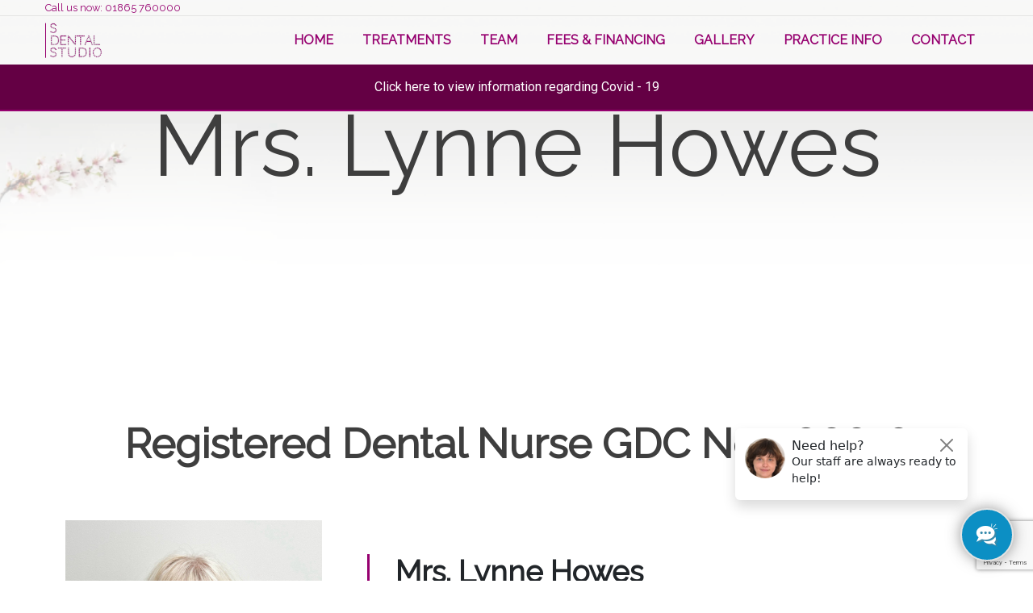

--- FILE ---
content_type: text/html; charset=utf-8
request_url: https://www.google.com/recaptcha/api2/anchor?ar=1&k=6LdCOUUaAAAAAGmR-6YhM_073wwSubTEYFyvuJ0s&co=aHR0cHM6Ly9zZGVudGFsc3R1ZGlvLmNvbTo0NDM.&hl=en&v=PoyoqOPhxBO7pBk68S4YbpHZ&size=invisible&anchor-ms=20000&execute-ms=30000&cb=unilqzlq9l51
body_size: 48618
content:
<!DOCTYPE HTML><html dir="ltr" lang="en"><head><meta http-equiv="Content-Type" content="text/html; charset=UTF-8">
<meta http-equiv="X-UA-Compatible" content="IE=edge">
<title>reCAPTCHA</title>
<style type="text/css">
/* cyrillic-ext */
@font-face {
  font-family: 'Roboto';
  font-style: normal;
  font-weight: 400;
  font-stretch: 100%;
  src: url(//fonts.gstatic.com/s/roboto/v48/KFO7CnqEu92Fr1ME7kSn66aGLdTylUAMa3GUBHMdazTgWw.woff2) format('woff2');
  unicode-range: U+0460-052F, U+1C80-1C8A, U+20B4, U+2DE0-2DFF, U+A640-A69F, U+FE2E-FE2F;
}
/* cyrillic */
@font-face {
  font-family: 'Roboto';
  font-style: normal;
  font-weight: 400;
  font-stretch: 100%;
  src: url(//fonts.gstatic.com/s/roboto/v48/KFO7CnqEu92Fr1ME7kSn66aGLdTylUAMa3iUBHMdazTgWw.woff2) format('woff2');
  unicode-range: U+0301, U+0400-045F, U+0490-0491, U+04B0-04B1, U+2116;
}
/* greek-ext */
@font-face {
  font-family: 'Roboto';
  font-style: normal;
  font-weight: 400;
  font-stretch: 100%;
  src: url(//fonts.gstatic.com/s/roboto/v48/KFO7CnqEu92Fr1ME7kSn66aGLdTylUAMa3CUBHMdazTgWw.woff2) format('woff2');
  unicode-range: U+1F00-1FFF;
}
/* greek */
@font-face {
  font-family: 'Roboto';
  font-style: normal;
  font-weight: 400;
  font-stretch: 100%;
  src: url(//fonts.gstatic.com/s/roboto/v48/KFO7CnqEu92Fr1ME7kSn66aGLdTylUAMa3-UBHMdazTgWw.woff2) format('woff2');
  unicode-range: U+0370-0377, U+037A-037F, U+0384-038A, U+038C, U+038E-03A1, U+03A3-03FF;
}
/* math */
@font-face {
  font-family: 'Roboto';
  font-style: normal;
  font-weight: 400;
  font-stretch: 100%;
  src: url(//fonts.gstatic.com/s/roboto/v48/KFO7CnqEu92Fr1ME7kSn66aGLdTylUAMawCUBHMdazTgWw.woff2) format('woff2');
  unicode-range: U+0302-0303, U+0305, U+0307-0308, U+0310, U+0312, U+0315, U+031A, U+0326-0327, U+032C, U+032F-0330, U+0332-0333, U+0338, U+033A, U+0346, U+034D, U+0391-03A1, U+03A3-03A9, U+03B1-03C9, U+03D1, U+03D5-03D6, U+03F0-03F1, U+03F4-03F5, U+2016-2017, U+2034-2038, U+203C, U+2040, U+2043, U+2047, U+2050, U+2057, U+205F, U+2070-2071, U+2074-208E, U+2090-209C, U+20D0-20DC, U+20E1, U+20E5-20EF, U+2100-2112, U+2114-2115, U+2117-2121, U+2123-214F, U+2190, U+2192, U+2194-21AE, U+21B0-21E5, U+21F1-21F2, U+21F4-2211, U+2213-2214, U+2216-22FF, U+2308-230B, U+2310, U+2319, U+231C-2321, U+2336-237A, U+237C, U+2395, U+239B-23B7, U+23D0, U+23DC-23E1, U+2474-2475, U+25AF, U+25B3, U+25B7, U+25BD, U+25C1, U+25CA, U+25CC, U+25FB, U+266D-266F, U+27C0-27FF, U+2900-2AFF, U+2B0E-2B11, U+2B30-2B4C, U+2BFE, U+3030, U+FF5B, U+FF5D, U+1D400-1D7FF, U+1EE00-1EEFF;
}
/* symbols */
@font-face {
  font-family: 'Roboto';
  font-style: normal;
  font-weight: 400;
  font-stretch: 100%;
  src: url(//fonts.gstatic.com/s/roboto/v48/KFO7CnqEu92Fr1ME7kSn66aGLdTylUAMaxKUBHMdazTgWw.woff2) format('woff2');
  unicode-range: U+0001-000C, U+000E-001F, U+007F-009F, U+20DD-20E0, U+20E2-20E4, U+2150-218F, U+2190, U+2192, U+2194-2199, U+21AF, U+21E6-21F0, U+21F3, U+2218-2219, U+2299, U+22C4-22C6, U+2300-243F, U+2440-244A, U+2460-24FF, U+25A0-27BF, U+2800-28FF, U+2921-2922, U+2981, U+29BF, U+29EB, U+2B00-2BFF, U+4DC0-4DFF, U+FFF9-FFFB, U+10140-1018E, U+10190-1019C, U+101A0, U+101D0-101FD, U+102E0-102FB, U+10E60-10E7E, U+1D2C0-1D2D3, U+1D2E0-1D37F, U+1F000-1F0FF, U+1F100-1F1AD, U+1F1E6-1F1FF, U+1F30D-1F30F, U+1F315, U+1F31C, U+1F31E, U+1F320-1F32C, U+1F336, U+1F378, U+1F37D, U+1F382, U+1F393-1F39F, U+1F3A7-1F3A8, U+1F3AC-1F3AF, U+1F3C2, U+1F3C4-1F3C6, U+1F3CA-1F3CE, U+1F3D4-1F3E0, U+1F3ED, U+1F3F1-1F3F3, U+1F3F5-1F3F7, U+1F408, U+1F415, U+1F41F, U+1F426, U+1F43F, U+1F441-1F442, U+1F444, U+1F446-1F449, U+1F44C-1F44E, U+1F453, U+1F46A, U+1F47D, U+1F4A3, U+1F4B0, U+1F4B3, U+1F4B9, U+1F4BB, U+1F4BF, U+1F4C8-1F4CB, U+1F4D6, U+1F4DA, U+1F4DF, U+1F4E3-1F4E6, U+1F4EA-1F4ED, U+1F4F7, U+1F4F9-1F4FB, U+1F4FD-1F4FE, U+1F503, U+1F507-1F50B, U+1F50D, U+1F512-1F513, U+1F53E-1F54A, U+1F54F-1F5FA, U+1F610, U+1F650-1F67F, U+1F687, U+1F68D, U+1F691, U+1F694, U+1F698, U+1F6AD, U+1F6B2, U+1F6B9-1F6BA, U+1F6BC, U+1F6C6-1F6CF, U+1F6D3-1F6D7, U+1F6E0-1F6EA, U+1F6F0-1F6F3, U+1F6F7-1F6FC, U+1F700-1F7FF, U+1F800-1F80B, U+1F810-1F847, U+1F850-1F859, U+1F860-1F887, U+1F890-1F8AD, U+1F8B0-1F8BB, U+1F8C0-1F8C1, U+1F900-1F90B, U+1F93B, U+1F946, U+1F984, U+1F996, U+1F9E9, U+1FA00-1FA6F, U+1FA70-1FA7C, U+1FA80-1FA89, U+1FA8F-1FAC6, U+1FACE-1FADC, U+1FADF-1FAE9, U+1FAF0-1FAF8, U+1FB00-1FBFF;
}
/* vietnamese */
@font-face {
  font-family: 'Roboto';
  font-style: normal;
  font-weight: 400;
  font-stretch: 100%;
  src: url(//fonts.gstatic.com/s/roboto/v48/KFO7CnqEu92Fr1ME7kSn66aGLdTylUAMa3OUBHMdazTgWw.woff2) format('woff2');
  unicode-range: U+0102-0103, U+0110-0111, U+0128-0129, U+0168-0169, U+01A0-01A1, U+01AF-01B0, U+0300-0301, U+0303-0304, U+0308-0309, U+0323, U+0329, U+1EA0-1EF9, U+20AB;
}
/* latin-ext */
@font-face {
  font-family: 'Roboto';
  font-style: normal;
  font-weight: 400;
  font-stretch: 100%;
  src: url(//fonts.gstatic.com/s/roboto/v48/KFO7CnqEu92Fr1ME7kSn66aGLdTylUAMa3KUBHMdazTgWw.woff2) format('woff2');
  unicode-range: U+0100-02BA, U+02BD-02C5, U+02C7-02CC, U+02CE-02D7, U+02DD-02FF, U+0304, U+0308, U+0329, U+1D00-1DBF, U+1E00-1E9F, U+1EF2-1EFF, U+2020, U+20A0-20AB, U+20AD-20C0, U+2113, U+2C60-2C7F, U+A720-A7FF;
}
/* latin */
@font-face {
  font-family: 'Roboto';
  font-style: normal;
  font-weight: 400;
  font-stretch: 100%;
  src: url(//fonts.gstatic.com/s/roboto/v48/KFO7CnqEu92Fr1ME7kSn66aGLdTylUAMa3yUBHMdazQ.woff2) format('woff2');
  unicode-range: U+0000-00FF, U+0131, U+0152-0153, U+02BB-02BC, U+02C6, U+02DA, U+02DC, U+0304, U+0308, U+0329, U+2000-206F, U+20AC, U+2122, U+2191, U+2193, U+2212, U+2215, U+FEFF, U+FFFD;
}
/* cyrillic-ext */
@font-face {
  font-family: 'Roboto';
  font-style: normal;
  font-weight: 500;
  font-stretch: 100%;
  src: url(//fonts.gstatic.com/s/roboto/v48/KFO7CnqEu92Fr1ME7kSn66aGLdTylUAMa3GUBHMdazTgWw.woff2) format('woff2');
  unicode-range: U+0460-052F, U+1C80-1C8A, U+20B4, U+2DE0-2DFF, U+A640-A69F, U+FE2E-FE2F;
}
/* cyrillic */
@font-face {
  font-family: 'Roboto';
  font-style: normal;
  font-weight: 500;
  font-stretch: 100%;
  src: url(//fonts.gstatic.com/s/roboto/v48/KFO7CnqEu92Fr1ME7kSn66aGLdTylUAMa3iUBHMdazTgWw.woff2) format('woff2');
  unicode-range: U+0301, U+0400-045F, U+0490-0491, U+04B0-04B1, U+2116;
}
/* greek-ext */
@font-face {
  font-family: 'Roboto';
  font-style: normal;
  font-weight: 500;
  font-stretch: 100%;
  src: url(//fonts.gstatic.com/s/roboto/v48/KFO7CnqEu92Fr1ME7kSn66aGLdTylUAMa3CUBHMdazTgWw.woff2) format('woff2');
  unicode-range: U+1F00-1FFF;
}
/* greek */
@font-face {
  font-family: 'Roboto';
  font-style: normal;
  font-weight: 500;
  font-stretch: 100%;
  src: url(//fonts.gstatic.com/s/roboto/v48/KFO7CnqEu92Fr1ME7kSn66aGLdTylUAMa3-UBHMdazTgWw.woff2) format('woff2');
  unicode-range: U+0370-0377, U+037A-037F, U+0384-038A, U+038C, U+038E-03A1, U+03A3-03FF;
}
/* math */
@font-face {
  font-family: 'Roboto';
  font-style: normal;
  font-weight: 500;
  font-stretch: 100%;
  src: url(//fonts.gstatic.com/s/roboto/v48/KFO7CnqEu92Fr1ME7kSn66aGLdTylUAMawCUBHMdazTgWw.woff2) format('woff2');
  unicode-range: U+0302-0303, U+0305, U+0307-0308, U+0310, U+0312, U+0315, U+031A, U+0326-0327, U+032C, U+032F-0330, U+0332-0333, U+0338, U+033A, U+0346, U+034D, U+0391-03A1, U+03A3-03A9, U+03B1-03C9, U+03D1, U+03D5-03D6, U+03F0-03F1, U+03F4-03F5, U+2016-2017, U+2034-2038, U+203C, U+2040, U+2043, U+2047, U+2050, U+2057, U+205F, U+2070-2071, U+2074-208E, U+2090-209C, U+20D0-20DC, U+20E1, U+20E5-20EF, U+2100-2112, U+2114-2115, U+2117-2121, U+2123-214F, U+2190, U+2192, U+2194-21AE, U+21B0-21E5, U+21F1-21F2, U+21F4-2211, U+2213-2214, U+2216-22FF, U+2308-230B, U+2310, U+2319, U+231C-2321, U+2336-237A, U+237C, U+2395, U+239B-23B7, U+23D0, U+23DC-23E1, U+2474-2475, U+25AF, U+25B3, U+25B7, U+25BD, U+25C1, U+25CA, U+25CC, U+25FB, U+266D-266F, U+27C0-27FF, U+2900-2AFF, U+2B0E-2B11, U+2B30-2B4C, U+2BFE, U+3030, U+FF5B, U+FF5D, U+1D400-1D7FF, U+1EE00-1EEFF;
}
/* symbols */
@font-face {
  font-family: 'Roboto';
  font-style: normal;
  font-weight: 500;
  font-stretch: 100%;
  src: url(//fonts.gstatic.com/s/roboto/v48/KFO7CnqEu92Fr1ME7kSn66aGLdTylUAMaxKUBHMdazTgWw.woff2) format('woff2');
  unicode-range: U+0001-000C, U+000E-001F, U+007F-009F, U+20DD-20E0, U+20E2-20E4, U+2150-218F, U+2190, U+2192, U+2194-2199, U+21AF, U+21E6-21F0, U+21F3, U+2218-2219, U+2299, U+22C4-22C6, U+2300-243F, U+2440-244A, U+2460-24FF, U+25A0-27BF, U+2800-28FF, U+2921-2922, U+2981, U+29BF, U+29EB, U+2B00-2BFF, U+4DC0-4DFF, U+FFF9-FFFB, U+10140-1018E, U+10190-1019C, U+101A0, U+101D0-101FD, U+102E0-102FB, U+10E60-10E7E, U+1D2C0-1D2D3, U+1D2E0-1D37F, U+1F000-1F0FF, U+1F100-1F1AD, U+1F1E6-1F1FF, U+1F30D-1F30F, U+1F315, U+1F31C, U+1F31E, U+1F320-1F32C, U+1F336, U+1F378, U+1F37D, U+1F382, U+1F393-1F39F, U+1F3A7-1F3A8, U+1F3AC-1F3AF, U+1F3C2, U+1F3C4-1F3C6, U+1F3CA-1F3CE, U+1F3D4-1F3E0, U+1F3ED, U+1F3F1-1F3F3, U+1F3F5-1F3F7, U+1F408, U+1F415, U+1F41F, U+1F426, U+1F43F, U+1F441-1F442, U+1F444, U+1F446-1F449, U+1F44C-1F44E, U+1F453, U+1F46A, U+1F47D, U+1F4A3, U+1F4B0, U+1F4B3, U+1F4B9, U+1F4BB, U+1F4BF, U+1F4C8-1F4CB, U+1F4D6, U+1F4DA, U+1F4DF, U+1F4E3-1F4E6, U+1F4EA-1F4ED, U+1F4F7, U+1F4F9-1F4FB, U+1F4FD-1F4FE, U+1F503, U+1F507-1F50B, U+1F50D, U+1F512-1F513, U+1F53E-1F54A, U+1F54F-1F5FA, U+1F610, U+1F650-1F67F, U+1F687, U+1F68D, U+1F691, U+1F694, U+1F698, U+1F6AD, U+1F6B2, U+1F6B9-1F6BA, U+1F6BC, U+1F6C6-1F6CF, U+1F6D3-1F6D7, U+1F6E0-1F6EA, U+1F6F0-1F6F3, U+1F6F7-1F6FC, U+1F700-1F7FF, U+1F800-1F80B, U+1F810-1F847, U+1F850-1F859, U+1F860-1F887, U+1F890-1F8AD, U+1F8B0-1F8BB, U+1F8C0-1F8C1, U+1F900-1F90B, U+1F93B, U+1F946, U+1F984, U+1F996, U+1F9E9, U+1FA00-1FA6F, U+1FA70-1FA7C, U+1FA80-1FA89, U+1FA8F-1FAC6, U+1FACE-1FADC, U+1FADF-1FAE9, U+1FAF0-1FAF8, U+1FB00-1FBFF;
}
/* vietnamese */
@font-face {
  font-family: 'Roboto';
  font-style: normal;
  font-weight: 500;
  font-stretch: 100%;
  src: url(//fonts.gstatic.com/s/roboto/v48/KFO7CnqEu92Fr1ME7kSn66aGLdTylUAMa3OUBHMdazTgWw.woff2) format('woff2');
  unicode-range: U+0102-0103, U+0110-0111, U+0128-0129, U+0168-0169, U+01A0-01A1, U+01AF-01B0, U+0300-0301, U+0303-0304, U+0308-0309, U+0323, U+0329, U+1EA0-1EF9, U+20AB;
}
/* latin-ext */
@font-face {
  font-family: 'Roboto';
  font-style: normal;
  font-weight: 500;
  font-stretch: 100%;
  src: url(//fonts.gstatic.com/s/roboto/v48/KFO7CnqEu92Fr1ME7kSn66aGLdTylUAMa3KUBHMdazTgWw.woff2) format('woff2');
  unicode-range: U+0100-02BA, U+02BD-02C5, U+02C7-02CC, U+02CE-02D7, U+02DD-02FF, U+0304, U+0308, U+0329, U+1D00-1DBF, U+1E00-1E9F, U+1EF2-1EFF, U+2020, U+20A0-20AB, U+20AD-20C0, U+2113, U+2C60-2C7F, U+A720-A7FF;
}
/* latin */
@font-face {
  font-family: 'Roboto';
  font-style: normal;
  font-weight: 500;
  font-stretch: 100%;
  src: url(//fonts.gstatic.com/s/roboto/v48/KFO7CnqEu92Fr1ME7kSn66aGLdTylUAMa3yUBHMdazQ.woff2) format('woff2');
  unicode-range: U+0000-00FF, U+0131, U+0152-0153, U+02BB-02BC, U+02C6, U+02DA, U+02DC, U+0304, U+0308, U+0329, U+2000-206F, U+20AC, U+2122, U+2191, U+2193, U+2212, U+2215, U+FEFF, U+FFFD;
}
/* cyrillic-ext */
@font-face {
  font-family: 'Roboto';
  font-style: normal;
  font-weight: 900;
  font-stretch: 100%;
  src: url(//fonts.gstatic.com/s/roboto/v48/KFO7CnqEu92Fr1ME7kSn66aGLdTylUAMa3GUBHMdazTgWw.woff2) format('woff2');
  unicode-range: U+0460-052F, U+1C80-1C8A, U+20B4, U+2DE0-2DFF, U+A640-A69F, U+FE2E-FE2F;
}
/* cyrillic */
@font-face {
  font-family: 'Roboto';
  font-style: normal;
  font-weight: 900;
  font-stretch: 100%;
  src: url(//fonts.gstatic.com/s/roboto/v48/KFO7CnqEu92Fr1ME7kSn66aGLdTylUAMa3iUBHMdazTgWw.woff2) format('woff2');
  unicode-range: U+0301, U+0400-045F, U+0490-0491, U+04B0-04B1, U+2116;
}
/* greek-ext */
@font-face {
  font-family: 'Roboto';
  font-style: normal;
  font-weight: 900;
  font-stretch: 100%;
  src: url(//fonts.gstatic.com/s/roboto/v48/KFO7CnqEu92Fr1ME7kSn66aGLdTylUAMa3CUBHMdazTgWw.woff2) format('woff2');
  unicode-range: U+1F00-1FFF;
}
/* greek */
@font-face {
  font-family: 'Roboto';
  font-style: normal;
  font-weight: 900;
  font-stretch: 100%;
  src: url(//fonts.gstatic.com/s/roboto/v48/KFO7CnqEu92Fr1ME7kSn66aGLdTylUAMa3-UBHMdazTgWw.woff2) format('woff2');
  unicode-range: U+0370-0377, U+037A-037F, U+0384-038A, U+038C, U+038E-03A1, U+03A3-03FF;
}
/* math */
@font-face {
  font-family: 'Roboto';
  font-style: normal;
  font-weight: 900;
  font-stretch: 100%;
  src: url(//fonts.gstatic.com/s/roboto/v48/KFO7CnqEu92Fr1ME7kSn66aGLdTylUAMawCUBHMdazTgWw.woff2) format('woff2');
  unicode-range: U+0302-0303, U+0305, U+0307-0308, U+0310, U+0312, U+0315, U+031A, U+0326-0327, U+032C, U+032F-0330, U+0332-0333, U+0338, U+033A, U+0346, U+034D, U+0391-03A1, U+03A3-03A9, U+03B1-03C9, U+03D1, U+03D5-03D6, U+03F0-03F1, U+03F4-03F5, U+2016-2017, U+2034-2038, U+203C, U+2040, U+2043, U+2047, U+2050, U+2057, U+205F, U+2070-2071, U+2074-208E, U+2090-209C, U+20D0-20DC, U+20E1, U+20E5-20EF, U+2100-2112, U+2114-2115, U+2117-2121, U+2123-214F, U+2190, U+2192, U+2194-21AE, U+21B0-21E5, U+21F1-21F2, U+21F4-2211, U+2213-2214, U+2216-22FF, U+2308-230B, U+2310, U+2319, U+231C-2321, U+2336-237A, U+237C, U+2395, U+239B-23B7, U+23D0, U+23DC-23E1, U+2474-2475, U+25AF, U+25B3, U+25B7, U+25BD, U+25C1, U+25CA, U+25CC, U+25FB, U+266D-266F, U+27C0-27FF, U+2900-2AFF, U+2B0E-2B11, U+2B30-2B4C, U+2BFE, U+3030, U+FF5B, U+FF5D, U+1D400-1D7FF, U+1EE00-1EEFF;
}
/* symbols */
@font-face {
  font-family: 'Roboto';
  font-style: normal;
  font-weight: 900;
  font-stretch: 100%;
  src: url(//fonts.gstatic.com/s/roboto/v48/KFO7CnqEu92Fr1ME7kSn66aGLdTylUAMaxKUBHMdazTgWw.woff2) format('woff2');
  unicode-range: U+0001-000C, U+000E-001F, U+007F-009F, U+20DD-20E0, U+20E2-20E4, U+2150-218F, U+2190, U+2192, U+2194-2199, U+21AF, U+21E6-21F0, U+21F3, U+2218-2219, U+2299, U+22C4-22C6, U+2300-243F, U+2440-244A, U+2460-24FF, U+25A0-27BF, U+2800-28FF, U+2921-2922, U+2981, U+29BF, U+29EB, U+2B00-2BFF, U+4DC0-4DFF, U+FFF9-FFFB, U+10140-1018E, U+10190-1019C, U+101A0, U+101D0-101FD, U+102E0-102FB, U+10E60-10E7E, U+1D2C0-1D2D3, U+1D2E0-1D37F, U+1F000-1F0FF, U+1F100-1F1AD, U+1F1E6-1F1FF, U+1F30D-1F30F, U+1F315, U+1F31C, U+1F31E, U+1F320-1F32C, U+1F336, U+1F378, U+1F37D, U+1F382, U+1F393-1F39F, U+1F3A7-1F3A8, U+1F3AC-1F3AF, U+1F3C2, U+1F3C4-1F3C6, U+1F3CA-1F3CE, U+1F3D4-1F3E0, U+1F3ED, U+1F3F1-1F3F3, U+1F3F5-1F3F7, U+1F408, U+1F415, U+1F41F, U+1F426, U+1F43F, U+1F441-1F442, U+1F444, U+1F446-1F449, U+1F44C-1F44E, U+1F453, U+1F46A, U+1F47D, U+1F4A3, U+1F4B0, U+1F4B3, U+1F4B9, U+1F4BB, U+1F4BF, U+1F4C8-1F4CB, U+1F4D6, U+1F4DA, U+1F4DF, U+1F4E3-1F4E6, U+1F4EA-1F4ED, U+1F4F7, U+1F4F9-1F4FB, U+1F4FD-1F4FE, U+1F503, U+1F507-1F50B, U+1F50D, U+1F512-1F513, U+1F53E-1F54A, U+1F54F-1F5FA, U+1F610, U+1F650-1F67F, U+1F687, U+1F68D, U+1F691, U+1F694, U+1F698, U+1F6AD, U+1F6B2, U+1F6B9-1F6BA, U+1F6BC, U+1F6C6-1F6CF, U+1F6D3-1F6D7, U+1F6E0-1F6EA, U+1F6F0-1F6F3, U+1F6F7-1F6FC, U+1F700-1F7FF, U+1F800-1F80B, U+1F810-1F847, U+1F850-1F859, U+1F860-1F887, U+1F890-1F8AD, U+1F8B0-1F8BB, U+1F8C0-1F8C1, U+1F900-1F90B, U+1F93B, U+1F946, U+1F984, U+1F996, U+1F9E9, U+1FA00-1FA6F, U+1FA70-1FA7C, U+1FA80-1FA89, U+1FA8F-1FAC6, U+1FACE-1FADC, U+1FADF-1FAE9, U+1FAF0-1FAF8, U+1FB00-1FBFF;
}
/* vietnamese */
@font-face {
  font-family: 'Roboto';
  font-style: normal;
  font-weight: 900;
  font-stretch: 100%;
  src: url(//fonts.gstatic.com/s/roboto/v48/KFO7CnqEu92Fr1ME7kSn66aGLdTylUAMa3OUBHMdazTgWw.woff2) format('woff2');
  unicode-range: U+0102-0103, U+0110-0111, U+0128-0129, U+0168-0169, U+01A0-01A1, U+01AF-01B0, U+0300-0301, U+0303-0304, U+0308-0309, U+0323, U+0329, U+1EA0-1EF9, U+20AB;
}
/* latin-ext */
@font-face {
  font-family: 'Roboto';
  font-style: normal;
  font-weight: 900;
  font-stretch: 100%;
  src: url(//fonts.gstatic.com/s/roboto/v48/KFO7CnqEu92Fr1ME7kSn66aGLdTylUAMa3KUBHMdazTgWw.woff2) format('woff2');
  unicode-range: U+0100-02BA, U+02BD-02C5, U+02C7-02CC, U+02CE-02D7, U+02DD-02FF, U+0304, U+0308, U+0329, U+1D00-1DBF, U+1E00-1E9F, U+1EF2-1EFF, U+2020, U+20A0-20AB, U+20AD-20C0, U+2113, U+2C60-2C7F, U+A720-A7FF;
}
/* latin */
@font-face {
  font-family: 'Roboto';
  font-style: normal;
  font-weight: 900;
  font-stretch: 100%;
  src: url(//fonts.gstatic.com/s/roboto/v48/KFO7CnqEu92Fr1ME7kSn66aGLdTylUAMa3yUBHMdazQ.woff2) format('woff2');
  unicode-range: U+0000-00FF, U+0131, U+0152-0153, U+02BB-02BC, U+02C6, U+02DA, U+02DC, U+0304, U+0308, U+0329, U+2000-206F, U+20AC, U+2122, U+2191, U+2193, U+2212, U+2215, U+FEFF, U+FFFD;
}

</style>
<link rel="stylesheet" type="text/css" href="https://www.gstatic.com/recaptcha/releases/PoyoqOPhxBO7pBk68S4YbpHZ/styles__ltr.css">
<script nonce="6cBA8uvCzWi3oaoAIUqL6w" type="text/javascript">window['__recaptcha_api'] = 'https://www.google.com/recaptcha/api2/';</script>
<script type="text/javascript" src="https://www.gstatic.com/recaptcha/releases/PoyoqOPhxBO7pBk68S4YbpHZ/recaptcha__en.js" nonce="6cBA8uvCzWi3oaoAIUqL6w">
      
    </script></head>
<body><div id="rc-anchor-alert" class="rc-anchor-alert"></div>
<input type="hidden" id="recaptcha-token" value="[base64]">
<script type="text/javascript" nonce="6cBA8uvCzWi3oaoAIUqL6w">
      recaptcha.anchor.Main.init("[\x22ainput\x22,[\x22bgdata\x22,\x22\x22,\[base64]/[base64]/UltIKytdPWE6KGE8MjA0OD9SW0grK109YT4+NnwxOTI6KChhJjY0NTEyKT09NTUyOTYmJnErMTxoLmxlbmd0aCYmKGguY2hhckNvZGVBdChxKzEpJjY0NTEyKT09NTYzMjA/[base64]/MjU1OlI/[base64]/[base64]/[base64]/[base64]/[base64]/[base64]/[base64]/[base64]/[base64]/[base64]\x22,\[base64]\\u003d\\u003d\x22,\x22GMO9ISc5wp01w71PwonCuRnDiRLCrsOJbXZQZ8OJYw/DoHs3OF0LwoHDtsOiFT16WcKtUcKgw5I3w4LDoMOWw7ZmICUpIUp/[base64]/[base64]/worDj8KCwoYFRcObMn1JOsKmHsOywprCtMKvDsKBwqvDt8K8XMKkIsOifwdfw6Q0SSARfsOmP1RTWhzCu8KBw6oQeU5lJ8Kiw6bCkTcPCR5GCcKNw7XCncOmwpnDoMKwBsOzw7XDmcKbZVLCmMORw67CocK2woB2bcOYwpTCuX/DvzPCuMOKw6XDkUrDk2w8CGwKw6ERP8OyKsK2w5NNw6gGwo3DisOUw5MXw7HDnE8vw6obYcKuPzvDrw5Ew6hQwpBrRznDthQ2wp8RcMOAwq09CsORwqklw6FbVMK4QX46DcKBFMKbQFggw5VveXXDvcOrFcK/[base64]/[base64]/ChiLCm3RndgQ4w6rCgSYTwr/CtcO/worDik8+wq8PBRXCgwRCwqfDucOXdnbCusOGWSDCvjDCs8Oww5DCkMKGw7XDlMOubUTDncKGLS0HDsK/wqDDtRYoTUwdZ8KzCcKRbX/CtibCpcOORQvCosKBGMOUWcOVwplMCMOHVsO1D2B6MMKUwoJhYG/Dj8OaesOKKcOLUTjDu8KIw7HCocOyGVXDjnRuw6Ynw4nDr8OYw5Ztwo1hw7LCp8OWwpIQw6IEw6Qnw5XCicKYwp/DplLCu8OPFwvDln7CkjHDjB7CusOePcO1GcOiw6TCl8KvWBXCssOkw5MTVk3Cs8KkesKXIcO2ZMOxSBTClhvDky/DiwM5CFE/XVYuw4A0woPCgUzCnsK9akkDExrDs8Orw5M1w592YSLCmMOwwpjDu8O4w5/CrRLDjsOrw6YcwrzDiMKGw4BJIjrDnsKqR8KwBcKPd8KlDcK2fcKocwZ0fwLCr03Ct8OxYE/Ci8KFw7DCscOFw7TCoy3CtAQrwrzChFIuaBnDjkoMw4XCn07DvjIjfCjDpglhO8OjwrkxN0jCvMKkGsOKwqrCucKQwpnCiMOpwoszwr5zwrnCmT4iMmU1GsK6w4p9w4VSw7EIwq3CscOdKsKPBMOIdn5TVG48wq1CDcKPVcOfXsO7w5Yzw4EIw5jCsFZ/DMOmw5zDoMOZwoUJwpPCgU3DlMO3RsK6RnoUd2LClMK9w5vDlMKEwobCvGbDoG4UwowTWcK+w6rDmTjCqsKNTsK+WiDDr8OYYWNewrXDvMKJZ0fCnTcQw7LDjFsMMm1eN2Bgw75BUTZaw5HClAlSV37DmRDChsOuwrlgw5rDocOpE8Kcw4RPwrrClQ8zwovCm0nDihQ/w5o7woRheMO7NMOUUMOOwow9w4LDuwR+worCtBZFw6I6w7AdJ8OQw6IKMMKYN8OKwpFFM8K9IGvCsg/Cj8KBwowKAsO+wqLDs33DtsKsSsO9OcKkwoUmDiZiwrlxwpPCiMOYwo56w4R6NnUgPxbCisKFPcKYwrXCt8K2wqJPwq1QV8KMMybDocKiw6/[base64]/[base64]/[base64]/wo9+wrzCih3Di3DCm8Kmw73CocKSUBbCn8KseF4Xw63CgmFQwqoFGXBYw6LDo8KUw7PDn8KSIcKHw7TCvcORZsOJa8OCDsOXwrsCSsK/MsKNPMO/HWbDrmXCjnPCpsO3PB3Cv8Ole0nDlsOkFMKLacK/FMOmwprDvzvDvcOfw5c4EcKsXsKDAWwgU8OKw7zCjsKew5AYwqvDtxTChMOpLinDg8KUKF5+wq7DrcKHwqg0woDChSrChsOWw4l+wrfCi8KnGcKHw5kZeGBWUC/[base64]/DssOvw67Ds8OcPsKcRzzDhRBqTcKFDi1qw63DlVjDpcO+wpxKFAcgw6gJw7HCkcOvwr7Di8Kpw7UnO8Ouw5REwojCtsKqHMK5woosSk/[base64]/DmMOYw5B1GTrDukvCo2M0woE0UcOpwqIiDsOZw6opdsKWGMO5wrdYw6dlXDjCl8K3GRnDtQ7CtAHCi8K3JMO3wr4SwoHDsTJXMDcYw45jwo0CbMKMWGPDsAZAK2/DvMKbwq9MfcOxRMKXwp1cTsODw5dwPiEFwrLCisOfCWfDlcKdwqDDusOmQht0w6l8GBJJBRvDmgFwHH9DwrbDnW4Xa3x8esOGwr/[base64]/CoXvDjMOdwq1YTMKndcKkaRE8wofDpjLCs8K6UiVqZzEpfT3Cggh6Z3kJw4QRUTITV8KKwp4zwqbCmsOOw7rDpMKKAwYlwqrDgcOsLW9gw6fDu3M/TMKiPmJqWzzDmsOGw5XCrsKCRsOvBlARwq5dUDnCicOIQiHCgsOKA8KGXUXCvMKMNz8vPsOLYFvChcOgYcKSwqrCpHNXwrLCoGckA8OFPMOgTXcowrbDiRpfw7khDjlvNkYrS8KHSm9nw685w7HCvygRagrDrQrCjMK8f2sEw5M1woR8MMOxBVN/[base64]/DrcOeMn8yw4nDuV/Ct8OFAR/DuMO1wrLDhsOiwqjDgFzDp8OKw4rCp0I8GVYuUjpJJsKNPEU4TwRzAA/CvD/Dol5rw4XDqzkiGMOew78YwobChTDDryLDrcKrwpZfC0ZzQcOwdEXCs8O9Dl7CgcO9w4sTwoMyRsKrw4xiBsKsczh+H8KVwofCrmx+w7HCi0rDhnXCqVvDusOPwrdnw4rChQ3DjxBkw5Z/wonDgsOew7QFZFXCi8KMLgZQCVUcwq0qHUTCocOudsKgC1liwqdOwpJuM8K4ccO1w6TCkMKJw6HDpX0HY8K6REvDgUYLGS0DwqJ4b3EXdcK8IGJJY3NiUzJQaz4RFMKoFCF5w7DDqEjDhMKqw5Qdw7/[base64]/CpDkrciHCuTklCMOcwp7DkMK+AHTCtEYxwrADw5cfwqbCvS0yU3XDgcOtwo0mwr/DscOxw7xgVWM7wo/DpMO2w4/DscKUw7gSRsKOworDvsKtS8O9L8OrIyB8BMOpw6XCiCIgwrXDu1s0w71yw4zDrRlzbcKfJsKaasOhX8O+w70rCMO0BALDrcOEKMK4w4stKF7DmsKew73DuT3Dr0dXcnlTMUkCwqnDsk7Djx7CrsOjA2rCtC/DlGfCgU7CisKKwqRQwpsadk47wqfChXIzw4XDqcORwqfDoUA2w67Du2gjemgMwrxAHsO1wrjCsjfCh0LDosOwwrRdwqJzBsO/w7PCr38Rw5hIeWtcwokZFgJjFGNqwr4yWcKBK8KcGl8MA8K2QmvDr3LCrA/[base64]/a8OqECMRw48QI8Kse8OISy0XwoYiHx/DrGwyCVBhw7XCkMK4w75Vw6XDiMKtcCXDt3/[base64]/ScKMd0kGCcKSwqcrwpjCqBVqFl4ELSdtwoTCvVcew7Ucwp5ZHh3DssOfwonCslsqeMKYTMK5wqMGYnQbwolKOcKJVcOuOm5wYizDlsKYw7/CtMKOfcO4w5vDliQ/wqPDjcOLWsK8wrM2woXDjTICwobCrcOXVcO4WMKywonCr8OFOcOxwq8Hw4jDl8KQSRg6wrXClmlLwp9HG2Yewr7CrzLDoV3Du8OSJh3CnMOXK05lWXgOwok4dRhSacKgb0pcTHcAFk05BcO1b8OCE8KuI8KUwqU7AsOqIMOscErDucOeBRfCvD/DnsOgWsOtVn11TMKmXjPCi8OEV8Oww5hxa8O4ZFrDqEUdXMKCwp7DrUvDl8KIDCoIKxbCnz9/w4oGZ8Ovw5fCoSx2wrtHwqDDuyfDqXTDo2/CtcObwr1oYsK9P8K9w65QwqrDrBDDpMKww5vDs8KMMsKHAcOmEwpqw6DCuGPDnRrDnVMjw7Mdw77DjMKTw59PTMOKAMOmwrrCvcOsXMKHwoLCrmPDsFHCvzfCqU5Tw6dNJ8K5w7NgEnIpwr7DoG5cQXrDrwrCtMOzQWVsw53CgA7DtV1uw4d0wrPCs8Ohw6d/[base64]/Dj8KDPMKXwpjCuMKEwptfcsKiw6PDhkDDmUfCrCzDmAHDtsOwWcKGwpzDp8OBwr/[base64]/RzlTGcOPIXXCmgQlw4HCp8ObNcOfwpJyJcKvwpDDrMOKwpZ9wozDo8K2wr7CrsKZEcK6Py/CkcOMwovCoy3Cvx7DjMKZwoTDsgFVwoMSw7hAwr7DlsOHegpYWBrDqMKiaRbCt8Kaw6PDq3sZw5DDk0LDr8KkwoDCmEnCqG0aAVEGwozDq2fCg0dEccO5w54/FRzDtgstbsKww5jClmk7wpnCv8O6YTjCj07DqMKJQcOeWHnDnsOlJzUmYEkCfkh6wpLDqiLChyxRw5bCvTHCn2pXL8K6wrzDumnDkiMNw5/Ch8O8YQzCpMK8WsKdAX8bMDPDpD9uwpsuwoDDkSjDtyIJwr7DqcKvYMKzOMKpw7DCnMKYw6d3WMOoLMKrAmnCkBzDim0NEQPCgMONwoYqW3Z5w7vDjFAzcwrCsXk+B8K9fm16wofDlDfDpGB6wr9QwpsNPw3CksOANn00VGZyw6XDgQFXwrnDlcKefTTCo8Kqw5/Cgk7Dlk/Cn8KTwqbCucOUw5owQsO3wpfCih7CgFzCpF3CkT59wrVPw6rDgDHDhQEeLcK8YMO2wo8Zw71xNzjCuC5Mwqp+IMKmOipWw4d/w7ZwwqU9wqvDmcOKw5/CtMKVwo4Two5qw4LDrMO0XDzCucKALsOpwrQQQ8KCXFhqw6ZBwpvDlcKrBVFEwogqwobCnHUSwqNzWjMAEsK3IlTDhcOnw7vDuz7Cjx86BFwGIMKeFMO7wrXDrThzQmbCm8K5OMOEWFNLCCR9w67CiHwNFlQBw47DtMOhw6hswr3Cu1QtRBstw6LDtQ02wo/[base64]/K1HDkFfCpMOdwpvCrcK9w64tw7xjwppAwpbCl8OPIQgzw6xhw58Nw7bDkSvCqcONJMKnLXnDgGk0fcKeQ3JxCcKIwoDDmVrCvCAmwrhtwoPDtMOzwop3ccOEw5ZOw6gDMgo7wpRiMlpEwqvDkjLDs8O8OMOhHMOxLWUSdS5jwp/[base64]/[base64]/w6PDtMKpHlnCviRZTVYAwoAiS8OXHghsb8KGwrzCicONw6xtfMKIw7zDlSglwoPDs8O6w7nDvsKZwpxcw4fCvWfDhSjCvcK0wojCsMOtwpTCo8KKwp3ClsKbZ1wkNMK0w7xOwoYfT3PCrHzCpMKUwo3DnsOoEsKGw5nCqcODHlAFdBN4aMKsEMOwwpzCnT/[base64]/Dl8OvwpHCmzXDgMOqw7x9w4HDo27CgwAvGcOOwqfDvDFSaU/CrUM7NsK3PcKMK8KxO3bDhjR+wq7Cn8O8OBnCpUhveMOwKsKCwrkOTmTDtTxKwq3ChT9ZwprDrC8YSMK0F8OJNkbCncOwwovDkjnDvlspIMOQw7XDg8OVIS/ChsKyf8OHw7IKaEPDkVcCw4vCq1Ekw45Pwo1pwqDCk8KfwqrCrRYbwo/Drzw0GMKUATQ6bcKjIkhlw58ow6IncG/DlVrCq8O9w55Lw5LCiMOQw4tew6B6w6h+wp3Cm8OOZMOiOF5fHXnDiMKCwp92w7zDsMOewohgcBxKQBRkw4VDTcOuw7A1U8ODazJpwr/CuMO7w7vDnU51wpYswqDCizbDnCZjJsKOwrTDkMKOwpwhNg/DmhbDhsOfwrRXwr82w7M3w5gewpkmJQbCoyoGXQc5bcKMaF3Cj8OLY3PDvDErMy5qw5MLwovCmgEmwrMGMTnCqG9Bw4zDhTZSw4vCilfDkSQXAsO6w4bDu10Tw6LDr1dtw5ZHf8K/[base64]/DjFN8w6QAw7oLwpVaC19dZBxrK8OIIT7ClE/[base64]/[base64]/ChsKAwozDgsO6Y3HDh3gWw7bDngYAesOeMm0acGfDuwLChjk2w5AMFXNBwpF5bcOhVwtkw7fDmwTDhcKww59Kw5XDr8KawpLCqSMXH8K9wprCssKOYMK+fArDnUvDsGzCosOmTMKGw50Bwp3DkBc3wp1LwqTCuDkIw5/DrhjDv8ORwqTDqMKAL8KkBkVww6HDuWQiFsKiwrILwqoCw7RUMTB1UsKxw4gJPy9Cw4t0w4zDolY5esOAVzgmH3DCqnPDoxlZwpVzw67DmMOwLcKkQXEaVsOCJsKzw6cfw656FB/Cl3pBEcK3dkzCvy/Dn8Kwwr4VZsKTQ8KawrUMw4Ixw6PDvjEEw507wpQqfsO8JAYNwpfCssOONQ7DkcKgw41UwrwNwok5fgDDn0jDuy7DugU4BT1XdsKiNMK+w6IhBzvDsMOsw7fCgMK/TU3CihPCgcOiPMOiPibCq8KJw68sw48ZwoXDm2wJwpnCtTHCu8K1wqROCwQ/w5YMwrjCicOtQiTDiRHCm8KwScOgQnZIwoPDoiTCpw5aQcOSw4x7aMOeXnlIwoI2fsOIcMKTR8OEB241wp0OwonDscO8wpzDrcOOwrRbwq/DkMOPH8OVQcOhE1fChHfDtk/CnFsjwqrDq8KNw5YdwpnDuMKcBMO+w7Vowp7CpsO/[base64]/DrsOdDsKXw5okHldKasOAw4HCmz0hHDfCosOnVTIawp3DtU9owpJuccKsL8KLbsO/[base64]/CjsKYwqfDiznDlzNgw4wpLkvDlkJEw4zDt07CgxfCscOAwp/DiMKzAMKGwqpIwpkwbFp2Ri9hw4FYw6vDk37DlcOHwqbClcK8wqzDtMKFdXMHP2E4DXVRO0/[base64]/DusK+IsKZwrDDl8Kow70GwobDjsOkwo4XEDkdwrDCgcOgS3fDncOab8OVw6E0csOjfl13Rm/[base64]/[base64]/CjR/CrsOJw6/DhsK4wpljJMOfWsKTwrLDgUXCh8K2wqRkMg8ueEnCr8O/[base64]/eWnCi8Kzw7ZsGMKqw4lyw63DrAvDoCluFQTCjsKKPsKhE3LDrgDDjTkSwqzCgVJ0dMK8wpV8D2/DmMO+w53Do8OBw67CsMOUZMOQD8KebMOFb8OQwpZRbcOoVz0Ewq3DvHLDrsKxb8OIw6weUsOlWMOrw5xbw7F+wqfDnMKSVAzDjhTCsSYqwoTCmgjCsMOSTcOowpITSsKcBDN7w7Y8fcOeKDYbe2tuwp/CkcKQw4nDs38cWcKzwo5jMUrDrzg7R8KFUsKrwpJcwpkdw6hYwobDicOIL8KoW8OiwobDj0PDvkIWwoXCp8KmB8OKacODdcOuEsKWEMKfH8KGfSxdacOWJgNILV40wp9JNsOVwonCvsOCwobDmmDDhzLDvMOPZ8KbbmVGwqEAOQp0KcKow7UqN8OCw5/DrsO7dHp4ecKLwrbCvERHwoTCnxzDoyw4w7U3GD4Sw5zDu21aW2HCsytmw67CqwnCi1Alw4lCN8O/w4bDoy/DrcKRw4EIwrPCiXVIwo5BX8OdI8KrXsKbBUPDjD4BOVgoQsOAJGxpw4bCnlnDssKDw7DCjcKZbislw7ZGw4FbJWQXwrzCnRTCoMO2b2DCuDzDkHXCmMKCQE9jSysFw5bCqcKoLcKZwp/DjcKaCcOyIMOPHi3DrMOUFAHDoMOIBR8yw5YzUAYOwpljwo0sAsO5wrk6w6jCqsKOwqw4LUjCkkVeCG3DvGXCvcKCw7rDnMOUc8OWwrfDrk1Sw59DTsOcw4NsZ1PCk8KxeMO1wp0PwoJqW10fF8OAw57DpMKCZ8OkFMKIw6bDqxJzw6LDocKhHcKPdB7DoTBRwq/[base64]/[base64]/DhWfCssORw5jCj8Kswpw+DxHCiRcZNDLCssO/[base64]/CicOVM1lWFcKPdcOSwq3DqMK9w6UXwqzDozMxw6rDl8Klw4FvFMOOb8KTbXHCrsOFSMKQwr8Cc2M9W8KTw759wqNAXMKdKsO5w6DCkxTCo8O8JsOQU1nDpcOKZsK4EsOgw4NLwp/[base64]/DuFzDji9lQMO7SizDrcK8RcOYwpFJwpTClT/DkcKLwpx5w4JOwovCrUBeZcKSEnUkwp52w7NawqDCkUoNMMKGw4h8wpvDocOVw6PCjgUjB1XDvcK0wo5/w5zCk3M6QMOmA8Oew5NBw7FbeRrDoMK6wqDDgzQdwoLCl0M3w7PCk0M6wqDCnUdLw4BIDTTDt27DmsKZwoLCrsKxwph1w6XCrcKtUQbDu8KsUsKXwrV6wrw/[base64]/[base64]/w5YKFSEww5Y8w7nDgMOEH2A1QUrDmcOUwr8resKEwo3DscOeBMKhdsOlEMKxIBrCosKwwrLDu8K8LRgsQF/CtFBYwpfCpC7Cg8O5FsOoPsOgXG1WI8KkwoXDjMOiw4l+f8ODYMK/[base64]/[base64]/Ds8O8bB02YHbDicO/wp4Cw4FlwpvDtDHCgcKDwqVUwqbCmQnCh8ObCDIZOXHDq8OTUA03w5vDpUjCtMOfw7lwN1gxwp0RAMKKf8Ofw4wiwoY8PMKHw5/CucOGBMKAwolmAy/Cr3RDRsOKUjfCg1MFwrTCiWQ2w5tcBsKXfV3Cgi/DssOjTGXCjlwEw6tUS8KSFMKwVwt8EUvCoUjCtsKvY0LClGvDhW52AcKKw7BBwpDCicKuFCRAAGszBsOcw5DDnsOlwrHDhnBkw5FBanXClMOyKVzCnMOrwqkxFcOnwrjCqiIuGcKBQ1LDqgrCisKaWB5/w68kYEPDsUYowpzCoQrCrWNbwppfw7bDrF4jCcO1fsK0woouwp1IwoMtwoLDhsKkwrfDmhjDrMO3XCPCr8OVCcKVVkjDiTMOwpUcD8Kiw7/DmsOHw6thwo90woEVTxbDi2TCvjc1wpLDsMOXN8K/FlUGw40CwpfCkcOrwqbCnMK/wrrCvsKdwoB2wpcNATAywrAHQcOyw6XDkiZmNiEsdMOLwrbDhcObAkLDqmPDuwx8RcKiw6PDicOZwrDCoU8WwrDCi8OaU8OXwrEfLCfCmcOkRCsyw5/DjA3DlRJKwoNOJ1dJYTrDvWvCocO/DRfDncOKwpQCYMKbwqjDg8OmwoHChsOgwpLDlknCiVrCpMK7YkHDtsOOSj3CocOnw7/[base64]/CisK3dMOxwpQTw6Q+w5XCmH9zw7/[base64]/CghfCg1Jfw6rCnzJbwprDqWxGwrnCj0LDiGrDq8KSJMO4NsKbaMKrw4MUwpTCj3zCt8Ozwr4nw4MGeidSwrFDMlxxw7gWwrNIwrYdw57CncKtQcOVwo/DlsKoDcOnOXJXM8KGBz/Dm03DkB/CrcKOLsOrPsK6wrU+w6TCpmzDuMOww7/Dv8K/YUhAwpIxwr3DmsK4w6cpM0MLfMK/WiDCk8OCZ3LDosKFE8KnW3/[base64]/I8OFw43CjHJARsO+wpR+ZzXDq8OMw6bDmHnDtMKIDQPDqyDCkTFnfcOCLBLDksO5wqwrwqTDsB8yCUZhHcKuwrs4b8KAw4lFSH3CssKWbmvDpMKZwpVXwo3CgsKzw7RXPy4Vw5XCvBNxw6RzHQURw5/DssKFw6PCtsKPwpg9w4HDhhIdw6HCmcKQC8K2w4tkUcKYCCHDvV/CscKcw5vCp15tRMO0w5UiS3B4WlzCmMKAa1PDh8Opwqlow4EZUHnDgBQ/wrXDssKIw4bCr8Khw4ABfSYdAmt4ShTDpMOeYW5GwojCtgXCj0w6wq00w6IJwrPDnMKtwqwtw53DhMOgw6rDgU3DkBPDhh53woVYZ2PCmMOGw6fCrMK/w7rDncO5LcKjdMOFw4TCvlrDiMOLwpxWwr3CjXhLwoHDvcK/GBo9wqPCvDTDtyrCscOGwozCrksUwqddwpjCgMOIJMKLWsOaeXlmFCIBUMKRwpIew5c8aldqVcOJKF0zIwPDuD5+UMOKBxA6AMO1BF3CpF3Ci1Y6w45lw7TCjcOew7dEw6HDrj0NCCRnwo7CssOdw63CoUXCky/DjsKzwqJFw7nCnAFKwqfCpDzDs8K+w5TDkEwYw4Z1w7xlw4TDn1HDrljDjlrDqcOWDz7DgcKawq7DvnYowpQIAcKnwoFRIMORQcOSw7jChsORJTXCtcKQw5pCw5Ncw7HCpBdof1HDtsOaw4TCuBZaR8OWwq/CmMKaZzfDocOpw75Pa8O8w4JWFcK3w5VoGcK9SxXCu8KxIMO0On3DiV5LwqIAQn/Cp8Kkwo7Dq8O1wpbCtMO4W0otwqjDlcKqwpEXG33DtMKyYFfDnMOHSknDucKNw7EiWcOuacKhwpYneFHDicKKw6zDug7CkMKdw5rCvVHDiMKKw4gvWQRnGm51woDDn8OqOG/DhBw1bMOAw4k7w4Ugw7FSF0rDgcOHFW/CjsKPFcOHw7bDrztEw5zCunVLwqNzwrbDoy3CmMOKwrZUDsKAwovDkcKOwoHCqcK/wp96ZxrDoQIIdcOrwpPCpsKmw6zDq8Klw7fCjMKDMsOEWRXChMO5wqYbCFlyPcO+PnLCk8KFwo3CncOEXMKzwqrCk2DDjcKNwo/Do0l+wprCo8KmPsOgD8OIWyRjFcKsXiJxKy3CpGhww51ZIAV4UcOYw5rDoXDDplvCi8OGJsOOfMOwwpTDp8K4wqfCqHRTw5R2wq4JE2NPw6XDr8KWZFBsV8KOwp9BfsO0wq/Cp3bChcKgSsKNK8KeD8KPf8Kjw7Bxw6Ndw68Zw4wuwpEzKifDvVbDkENjw6x+w6MaMnzDiMKFwo/DuMOcG0HDjz7DosKjwp3CtS5Jw5TDh8KfNMKMX8KEwrPDtjJTwonCuQ/DqcONwp3CiMO6CcK8Hxwrw53CnCFVwoUkwqxJNHRLVSDDvsOjw7oSFT5FwrzCvg/DnxbDtzoAb1V0Oyofwq57wpTCr8OswprDjMOoT8KhwoMAwqgPwrk6wpvDjMOBwonDs8KxL8KRGQA7d0xEX8OWw6Vww7wIwrcaw6PCqBYkP0REN8OYMsKnWA/CscOmb3B8wqrCksOOwqDCulfDlWXCpsO3wo7CtMK3w6YdwrXDj8O6w7rCvlhoG8K2worDosKjw5AEY8Osw5HCucOGwpU/LMOoHRrChXoQwoTCp8OxDEXDgSN4w65fVCBkXX7CiMOWZCcJw69KwoM/SBhZYG0WwpvDtsKOwp1wwpMrDmoadcKYZkt0GcOww4XCrMKgfsO4ccOYw7/[base64]/w7zDmVrDnMKPwqnDu3Y/wpBbw6Inw6XCqsKZXMK9w643LsOwCcKsXj/CoMKRw64vw7HCiCHCrGgkfjDCkwQHwrrDqhM3SzDCmwjCm8KSQcKNwrcsZUzDlcK1aXE/w77DvMOvwoXChcOnZsOIwqIfak3Cp8KOS2EvwqnCnB/CgMOgw7nDs07ClFzCt8KWYnVADcOHw4QwAGTDmcKEwoF8AnLCrMOvNcKeUV1uPsKxLzc1FcO+ScK4Pg0sbcKPwr/CrsKlFsK4cDIuw5DDphdQw7DCiCrDn8K+w54TAUDCucKyQcKPScOBasKOHBtPw5MFw5jCtCXDpsO7EW7CssKswr/[base64]/wqVrw6QzwpsrO8KPwoB0w5Z1QkTCpMOEwp3CmMOxw4bDhsOLwrPDpFzCrsKpw61wwrEyw5bDtGDCshHCpCATTcOWw4h0w4bDuD3Dj0zCuxAFJRvDkG7CqVgkw4gZU2bDq8Ozw4/[base64]/[base64]/dFIUZgHDscOWa8OQw6wWUh9ca0jDlsO7ehxsBF52acOufMKMMQY+XirCisOGT8OnHGx5JiBRXCAww6rDlXVdAcKswqLCgS3CnUx4wp4HwqE2BlVGw4zDmlnCjXzDtcKPw7B4w6s4csObw7cAw6/Cu8OpYF/DvcOwVMK/McKUw4bDnsODw73CqSjDqQ0rDiTCgT4lDm/CocK6w7YSwojDs8KRw4rDmUwUw68WOnzDpTAFwrfDgz3Do2xWwpbDinPDtSnChcKRw6IoR8OyFMKaw5jDnsK/fUAmw7nDrsO+AlEXesO/ShbDoBAhw53DhWxlT8ODwphSMijDoSpuw5/[base64]/wpkOFsO7KsKzB8KFwohLwrrDmMOZw7dlb8K5w7bCswJ8wpPDr8O5B8KswoAyK8OMacKPWsOETsOfw53Dr0/DpsK+B8KkWhvChBLDlkstwqp4w5vCrU/Cp2zCqsKSf8OrczfDj8O+Y8K2QcOUKSzChsOpwrTDnntOR8OZGMK/w4zDvDHDlcObwovCn8OEZMKPw7DDpcKxw6fCqEsQPMKPLMOEXztNWsOcb3nDthbCmsOZIcKtHcOuwoDDkcK+eTHCl8K/wrfCthpqw7TCr2RtScOCYzlawrXDmg7DpcKmwqTDucK5w6N9CMKYw6HCo8OySMO+w6USw5jDo8K6w5nDgMKLLkVmwqdUaynCvEbDqyvClBjDrB3DkMOWS1NXw7TCgy/Dnn4MMlLCoMOrEMKnwo/CqsKlIsO5w7/DvsOXw7QXcEESUUpiU1wjw4HDtsOawrbDqnEsXRcKwo/CnwZ1U8O/dVtPWsO2AWsxSwDCicK8w7AHKyvDm0rDt1XCgMO8Y8O1w4tEcsOmw7jDmGTDkgLCniPDpMKhH0Uiw4J8wo7CpGnDhjAAw71tCS4vVcKlNcKuw7DCgMOkOXXDmMKsW8O/woMObcKnw7cpw5/DsQgNY8KJfRVeZcOZwqFHw53CrQnCkW4tCT7Dv8Kmwp0iwq3CqVjDj8KEwqFPw6xwKCnCsAh0wpDCicKXPMOxw7p/[base64]/CocKkwrzCpCLCqyswwoM4WFFRwpXCtgF8wplVw7zCosO8w7rDscO6T1c4wox3wqVeBMKSX0/CgFbCsQRaw6nChcKDBMKLOHVSwrZEwqPCvgwyaBlcfSRPwr/DkcKxesOkwoDDiMOfKD8FcBRhSiDDiFbDucKebl3CjMK6DsKoTcK6w58IwqJJwr/CjmU+fsOfwo90C8O0w5LDh8O3SsOuQybDsMKiKjvDhsOiHsOMw5PDgl/DjMOqw53DhhvCoSXCjW7Dgy0BwqUMw70aQcO4wrg2ax18wq3Dq3bDo8OQbsK2NV7DmsKLw63CknYFwpcJesO4w7Mow4VQIMKyecOOwpZUAGYFIsKBw6RFTsKUw5fCo8KBUMKHGcKTwq3CnDcCByAww55JA1DDuTbDnGwJwrfDr2YJY8O/w7XCjMOSwowjwobCt1dtT8Ktc8Kiw7lqw6nDvMOEwoXCtsK5w6TCl8Kqb2/CpD9ZfsKFMVN4S8OAZcKYwp7DqMOVdgfCvHjDgDrCtBNTwoVow5ABJcOLwrvDsUYrZ15ow60vJ2VrwozCnkstwqF/[base64]/DicKTIVoUX34/wowgQcOWwp7CnXtewpB3byETwr98w4XCnHssWS1xwolGL8OBHMKYw5nDpsOIw7knw4bCiFLCpMO8wpU2CcKJwoRMw71AMlp2w78oZcO1EC/[base64]/Cvg0wdhxJw49PwoHCqitkwrLDscOGQBwmAMO2MQzCrA7CgcKVUsOOD2LDrnPCpsKzRMO3wodBwpnCvMKmEVLCvcOWcnpywqtNHQvDsw/ChxDDhl7CoXBow6wnw5dbw4hiwrMBw5/[base64]/[base64]/DkUpdP8KQw6NsXwZCwqB7OcKrwpBNw7PCscKkwotFC8OVwo0rOcKmwr/Dg8Ksw6vChDROw5rChisnI8KlAMKhW8KOwpNHw7YHw7R9DnfCi8OQK13CgcK3Mn1iw5zDkBxVf27CqMO9w79HwpYxChBxZsKXwq/CkjDCncOnLMKLBcKDJ8KnP2vCgMOFwqjDvzQRw4TDmcKrwqLDuDx5wrjCpsKLwppswpF9w4XDrRo/D0XDisONVsOUw6Rlw7PDqyHCiGkzw5Zxw4bCqBPDpAhBF8O6M3LDk8KMIxHDvSAeJMKcwo/DqcKdXMKOGEBiw7xxHMK9w4zCscKpw6LCq8KDdjIZwr7CrwdxJ8KTw6PDnCUZFgnDqMK5wp8Yw6/DqkdMKMK6wrzCuxnDpU5mwq7DtsONw7rCvcOGw4tiUcO5QRo6b8OZV3BjMRFTw4bDswNNwrFHwqNnw53Dhgpjw4LCriwUwqVqwp1RYD3CicKJwpVow6dyOxpcw4Q+w7XDhsKfBgBEKkPDlVLCp8K1wqPDrwk/w58Ww7vDpjXDksK+woLCm1hEw4d+w50vQsKswqfDnDfDs2ESTGRIwpPCixbDuDXCuCN5wqHClwPCr2c5w6wHw4vDsQHChsKEXsKhwrLDv8OPw4ITOD9awqpIOcKowoTCr0vCusKsw49MwqPCpsKWw6zCoCtmwr7DjAprFsO7ED5FwpPDiMOfw6vDuXNzQcO/KcO1w41dAMOpDylCwocnPsOKw6NQw5w9w4PCq0BhwqLDtMKOw6vCssOSBVAoOMOPBCbDsGjDgiNkw6fCjcKLwrfCuRvDpMOrejDDqsKdwrbDqMKubg7CggXCmUtEwoHDosKXG8KkbcKtw5BHwq/DqsOXwoMuw5fCocKvw5vCnjDDnUFIHcO1wqFIBC7Cj8KLwpXCvsOpwqLDmUTCrsOCw4HCvwjDpMKtw5LCtsK+w6FaBAVVBcOlwrsRwrB6N8OkK24zRcKPIHXDkcKQcsKMw5TCsgjCpF9SHH9hwovDnSwmQ0/Dt8KgNBTCjcOww7VRZkDCvGXCiMOIw5UYw6HCtcOfYQDDpsO7w7oCLcKtwrfDrsKZLw88dVXDn3MVwqNVJcKjC8OvwqELwocCw6bChsKRKcK3w7RMwqXCisOTwrIjw57CiU/DiMOLLX1CwqjCjW8WLcO5ScO/woPCjcOLw6rCqzTCmsK7AmsGw6rCo3LCmk3Dp0bDiMKhwoIzwrPCm8Ozw7wJZS1vMsO9Smoawo3CrFJ8ahVcF8OBccOLwrzDtwciwpnDvDJlw6fDmMORwpwFwqnCslnCvHHCsMKhSMKJL8KPw6clwqBGwrjChsOlfkFuajXCvcKCw4F/[base64]/Dq0jDgcKiw79mw5c+GS3CocK1f8KbARLDscOMCW7DjMKgwqpraEUGw6I2SEJ/RsK5wpE7w5TDrsObw5lRDiTCkUBdwr4Sw4RVw4cfw7hKw7rCssKtwoMEV8KxSCbDvMKbw713wqHDqFrDusOOw4F+M0xEw6LDscKVw6cWAixYwqrClHHCvMKuRMOfw6TDsEZFwrg9w6VCwrzDr8KewqRbQWjDpgrCtA/[base64]/w7YGwrNCw5wFwoLDthZeW8OFw6rCtQNOwqrCpUfDuMK/[base64]/DjcKZZwtUwqtNw7tbwprCmMODRHVITsOTw4/DhgTDliXDisKUwrbCnltmeyk2wqZHwrvCukzDrlPCqhZowrbCvmzDk3LCiS/Dg8OLw4MDw4d5FCzDrMKywpRdw4YcCcKPw4jDocO2wqrCnBNFw4nCssO+fcOvwonDvcKHw69jwovDhMOvw6ojwrrClcOYw7N0wprChm0Swo/Cn8KBw7cmwoIFw6wNCMOqfiDDl3DDtsO3wqMZwo7Dr8KtWFnCmcKZwrnCjW1hNsKBw4x0wrbCscK/S8K8RDTCpQ3DvwjDkWkIF8KsXhXDnMKJwoVrwpEyf8OAwqbCvQnCr8O5AErDrGEaIMOkUcKeFz/ChxvCuCXCmVpteMK1wo/Drj5+K0dWEDRnQS9Ow4B6RiLDjlfDqcKNw6/CnSY4RUbDhTN7Lk3CucOOw4QBSMKieXskwrxmVlRPw4TDiMOlwrrCpUcgwrRwGBszwpxlw7/Cg2ENwr9GZsK6wqHClMOkw5gVw48WFsKUwqDDgcKbG8OJw53DpHvDplPDncOiwqHCmg4iOlNKw4XDuHjDisORU3zCqAhOwqXDmhbCvHIOw6BNwo/Dl8O9wqJ3woDCjBHDvcO3wo0iDk0fw64gbMK/w6LCh3nDqlbCmTjCnsO5w753wqvCgcKjwpfCmWB3eMOhwovDj8KPwp5ePmXDg8OXwqNHccKaw4/CvsOPw5/CssKmwqHDiz7Dr8Krwqo6w49fw61HPcO1TMOVwr1QP8KKwpfCtMOtw61IHDYdQS3DrmHCq03DsWnCkXQKVcKobcOQOsKYUi5Qw44NJjvDkXXCnsORKsKYw5LCqV5gwpJjBMODNMK2wp1pUsK/McK9Cm9fw7xEIntkQcKLw5DDnRjDsG19w6XCgMKBe8OFwofDoz/CrMOvJcOGSmBJLMKKDDF8w7powoshw4kvw6w/w58XOcO2wpssw67ChcOrwr1iwoPDhnYaWcKzdMKLBMOOw4DDqXESV8KWO8ObBUPCqH/CqlXDi10zWBTCgW5owpHDkgDColAeAsOMw47Dl8KYwqHCgCY4CcOINmsDwrFJw5/DrSHCjMOww7M/w5fDrMOBWMOnSsKADMKmFcOewqJRJMOaDHljSsOcw7HDucKgw6XCosKdw77CocOfAExQI0/Cg8OqFG4XQh0jfgpfw5jCtMKUIQnCqcOvImjChnMRwpJOw5PCusKTw4F0P8K/[base64]/DkcOjwp9dw4kOdQbDujjCuVbCljbDsMOFw7tOMcK2wpFCQcKMOsOLDMOFwo/CgsK7w5FXwolKw5nCmTkaw6IawrPDkwBvfsOdRMOew7bDksOKaBc5wqjDpgNNZQpeAyzDvMKfacO5RwQ1B8OaesKvw7PDksO5w6bDtMKJSlPDlMOERcOnw4XDjsOAfhrDs0ImwovDuMKFH3fCh8Oqwo/CgXjDh8OgbcOTCcO2aMOGw6TCgMOlIsOVwoRmw7VdJcOrw7x6wrcTeWdEwrtzw6nDvMOSwqtXw5vCqsO3wol0w7LDnlvDtcO/wpPDhWY6fMKsw57Dk0Jsw59kesOZw4UMGsKADCkmw44nTMOPPC5Ww6Qzw65Cwr1/UmEDPAvCusO2YizDlk48w4PClsOPw4XDrR3DqmfCvMOkw6YCw7jCn3B2GsOJw4kMw6DDhTrDihLCl8Oiw5bCh0nCisOWwp7DoFzCk8OmwrTCsMKFwrzDsVYVXcOUw5wJw7zDp8OKAWXDscOWfG/[base64]/CrTgrw5DCvMOID2Jkw4ZPw4prwrPDh8Opwqolwqwww7DClcO6fsOiVMKgPMK3wonCvMKnwqBjfsOwWENCw4TCqMKbYFpmHnlkZUx+w7rCjXMhHQE0c2zDhgDDjQ7CsHFLwoPDoRMsw4LCjmHCv8OEw6AEVQE/[base64]/Do1nDvsKMS8OqdHtUQcK/w6toW8KWRwvDr8KGJcKfw7oNwpgrHCTDqMOiE8OhbXTCgMO8w6USwpVXw4XCosOFwqldVE40ZMKPw5UfKcOfwoIXwph/[base64]/wprDs8O/[base64]/AWbDocKZw79cXgA/[base64]/CocKIPQZHVxA6w5XCuSvCrh/[base64]\x22],null,[\x22conf\x22,null,\x226LdCOUUaAAAAAGmR-6YhM_073wwSubTEYFyvuJ0s\x22,0,null,null,null,1,[21,125,63,73,95,87,41,43,42,83,102,105,109,121],[1017145,826],0,null,null,null,null,0,null,0,null,700,1,null,0,\[base64]/76lBhn6iwkZoQoZnOKMAhk\\u003d\x22,0,1,null,null,1,null,0,0,null,null,null,0],\x22https://sdentalstudio.com:443\x22,null,[3,1,1],null,null,null,1,3600,[\x22https://www.google.com/intl/en/policies/privacy/\x22,\x22https://www.google.com/intl/en/policies/terms/\x22],\x22x75maeBlrcje6FvdzWtEcv9uh0uCYzi+3IU7ijXCYBU\\u003d\x22,1,0,null,1,1768785278782,0,0,[186,49,235],null,[39,42,8,71,21],\x22RC-sCIEJkxkYa_NJQ\x22,null,null,null,null,null,\x220dAFcWeA6ciPRxFtYec85racgjrdClXjc-ukI9pXub241mKKFBZG01qjXVjsAopJFOxlK5GH8pnc2xjrzvedN2VfxESrd3zE_Kmg\x22,1768868078602]");
    </script></body></html>

--- FILE ---
content_type: text/javascript
request_url: https://sdentalstudio.com/wp-content/themes/sdentalstudio/assets/js/main.js
body_size: 624
content:
let heroes = document.querySelectorAll('.hero--fading');

let pageHeaderEl = document.querySelector('#page-header'),
    lastScrollPosition = 0,
    lastEventWasScrollUp = false,
    scrollTimeoutEvent = null;

function handleNavbarAfterScrolling(scrollPosition) {
    if (scrollPosition > 50) {
        pageHeaderEl.classList.toggle('--filled', true);
    } else {
        pageHeaderEl.classList.remove('--filled');
    }

    scrollTimeoutEvent = null;
    lastEventWasScrollUp = lastScrollPosition > scrollPosition;
    lastScrollPosition = scrollPosition;
}


document.addEventListener('scroll', function(event) {
    let scrollPos = window.pageYOffset;

    if (heroes && heroes.length) {
        let heroInners = document.querySelectorAll('.hero__content');

        for (let i = 0; i < heroInners.length; i++) {
            heroInners[i].style.transform = 'translateY(' + scrollPos * .5 + 'px)';
            heroInners[i].style.opacity = scrollPos === 0 ? 1 : 1 - (scrollPos / (window.innerHeight - 100));
        }
    }

    if (scrollPos > 200) {
        pageHeaderEl.classList.toggle('--filled', true);
    } else {
        pageHeaderEl.classList.remove('--filled');
    }

    if (scrollPos > 250) {
        if (scrollTimeoutEvent === null) {
            scrollTimeoutEvent = setTimeout(function() {
                handleNavbarAfterScrolling(scrollPos);
            }, 25);
        }
    }
});

let openingHours = document.querySelectorAll('.opening-hours');

if (openingHours.length) {
    setInterval(() => {
        for (let i = 0; i < openingHours.length; i++) {
            let current = openingHours[i];

            let hour = current.querySelector('.opening-hours__clock-hands__hour');
            let minute = current.querySelector('.opening-hours__clock-hands__minute');
            let second = current.querySelector('.opening-hours__clock-hands__second');

            var now = new Date().getTime() / 1000;

            let secondsInDeg = ((now % 60) * 6) - 180;
            let minutesInDeg = (((now / 60) % 60) * 6) - 180;
            let hoursInDeg = (((now / 60 / 60) % 12) * 30) - 180;

            second.style.transform = 'rotate(' + secondsInDeg + 'deg)';
            minute.style.transform = 'rotate(' + minutesInDeg + 'deg)';
            hour.style.transform = 'rotate(' + hoursInDeg + 'deg)';
        }
    }, 1000);
}

var beforeAndAfters = document.querySelectorAll(".wp-block-sds-before-and-after");
beforeAndAfters.forEach(function(element) {
    var divisor = element.querySelector('.divisor'),
        handle = element.querySelector(".handle"),
        slider = element.querySelector('.slider');

    slider.addEventListener('input', function() {
        handle.style.left = slider.value + "%";
        divisor.style.width = slider.value + '%';
    });
});


var quotes = document.querySelectorAll('.quote-block');



quotes.forEach(function(element) {
    var last = 1;
    setInterval(function() {
        var activeEl = element.querySelector('.--active');

        jQuery(activeEl).fadeOut(function() {
            activeEl.classList.remove('--active');

            var items = element.querySelectorAll('.quote-block__list-item');

            if (items.length) {
                var item = last++ % items.length;

                jQuery(items[item]).fadeIn();
                items[item].classList.add('--active');
            }
        });
    }, 10000);
});